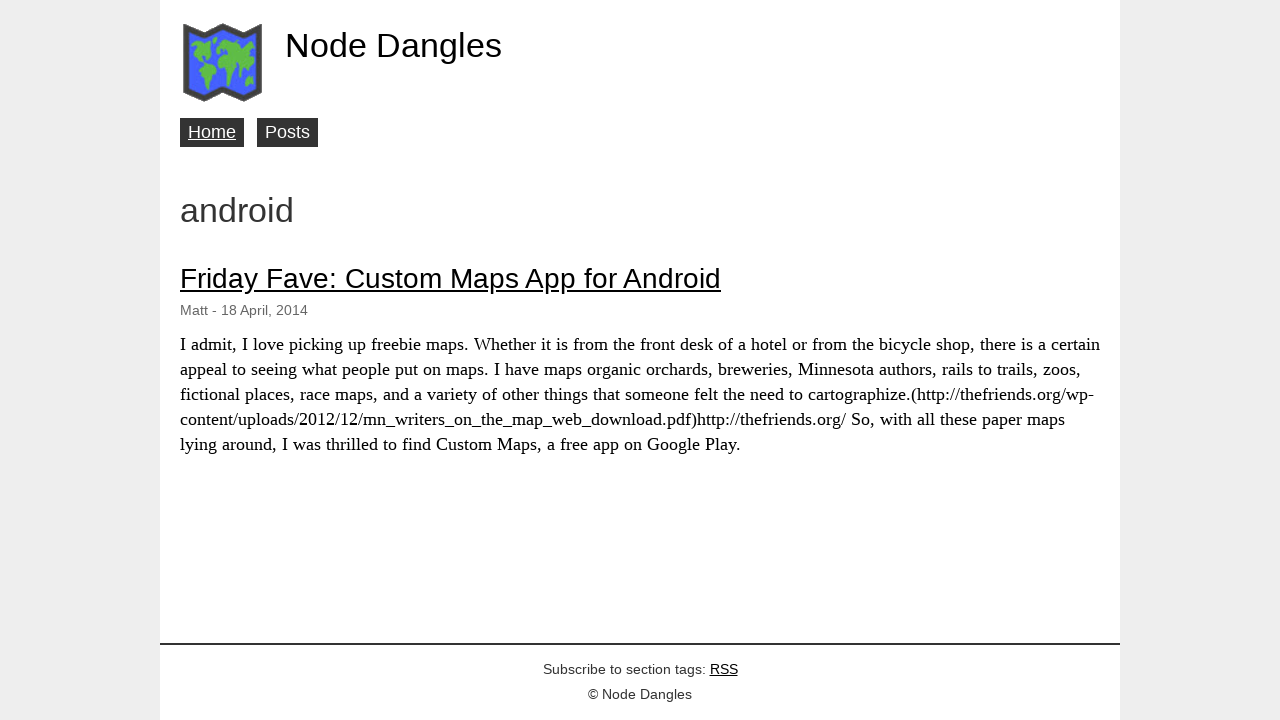

--- FILE ---
content_type: text/html; charset=utf-8
request_url: https://maprantala.com/tags/android/
body_size: 1844
content:
<!DOCTYPE html>
<html class="nojs" lang="en-us" dir="ltr">
<head>
<meta charset="utf-8">
<meta name="viewport" content="width=device-width">
<title>android – Node Dangles</title>
<link rel="alternate" type="application/rss+xml" title="RSS" href="https://maprantala.com/tags/android/index.xml">
<meta name="description" content="">
<meta name="created" content="2014-04-18T06:11:58-0500">
<meta name="modified" content="2014-04-18T06:11:58-0500">
<meta name="author" content="Matthew Rantala">
<meta name="contact" content="webmaster@maprantala.com">
<meta property="og:site_name" content="Node Dangles">
<meta property="og:title" content="android">
<meta property="og:url" content="https://maprantala.com/tags/android/">
<meta property="og:type" content="website">

<meta name="generator" content="Hugo 0.80.0" />
<meta name="msapplication-TileColor" content="#ffffff">
<meta name="theme-color" content="#ffffff">


<link rel="canonical" href="https://maprantala.com/tags/android/">
<link rel="apple-touch-icon" href="/apple-touch-icon.png">
<link rel="icon" type="image/png" sizes="32x32" href="/favicon-32x32.png">
<link rel="icon" type="image/png" sizes="16x16" href="/favicon-16x16.png">
<link rel="manifest" href="/site.webmanifest">

<link rel="stylesheet" href="/css/mobile.2ab74aa64785dcab8114959e76ca140cf76207cd85989bc6d4fc3b12f734a09e.css" media="screen">
<link rel="stylesheet" href="/css/styles.159e5347492c734a666a2678db9a478c339b9ad376372e062cd19572540448a1.css">
<link rel="stylesheet" href="/css/print.27fc184f8670f41a2690985390779e7b20335a8fadff8fa015cf9417ffe50c36.css" media="print">

<script type="application/ld+json">
  {
    "@context": "https://schema.org",
    "@type": "WebPage",
    "url" : "https://maprantala.com/tags/android/",
    "name": "android",
    "description": "Geospatial Programming Blog",
    "author": {
      "@type": "Person",
      "name": "Matthew Rantala"
    },
    "mainEntityOfPage": {
      "@type": "WebPage",
      "@id": "https://maprantala.com"
    },
    "publisher": {
      "@type": "Organization",
      "name": "Node Dangles",
      "url": "https://maprantala.com"
    }
  }
</script>


<script type="text/javascript">
var sc_project=6046986; 
var sc_invisible=1; 
var sc_security="827ace42"; 
var scJsHost = "https://";
document.write("<sc"+"ript type='text/javascript' src='" +
scJsHost+
"statcounter.com/counter/counter.js'></"+"script>");
</script>
<noscript><div class="statcounter"><a title="Web Analytics
Made Easy - StatCounter" href="https://statcounter.com/"
target="_blank"><img class="statcounter"
src="https://c.statcounter.com/6046986/0/827ace42/0/"
alt="Web Analytics Made Easy -
StatCounter"></a></div></noscript>


</head>

<body class="list-page">
<div class="page layout__page">
<header class="header layout__header">
<a href="/" title="Home" rel="home" class="header__logo"><img src="/images/logo.png" alt="Home" class="header__logo-image"></a>
<h1 class="header__site-name">
<a href="/" title="Home" class="header__site-link" rel="home"><span>Node Dangles</span></a>
</h1>
<div class="region header__region">
</div>
</header>

<nav class="main-menu layout__navigation">
<h2 class="visually-hidden">Main menu</h2>
<ul class="navbar">
<li><a href="/" class="active" aria-current="page">Home</a></li>
<li><a href="/posts/">Posts</a></li>
</ul>
</nav>


<main class="main layout__main">
<h1 class="title">android</h1>
<article class="section-posts list-view">
<header>
<h2 class="title title-submitted"><a href="/2014/04/18/friday-fave-custom-maps-app-for-android/">Friday Fave: Custom Maps App for Android</a></h2>
<div class="submitted">
<span class="author" itemprop="author">Matt</span> - <time class="created-date" datetime="2014-04-18T06:11:58-05:00">18 April, 2014</time>
</div>

</header>
<div class="content">
I admit, I love picking up freebie maps. Whether it is from the front desk of a hotel or from the bicycle shop, there is a certain appeal to seeing what people put on maps. I have maps organic orchards, breweries, Minnesota authors, rails to trails, zoos, fictional places, race maps, and a variety of other things that someone felt the need to cartographize.(http://thefriends.org/wp-content/uploads/2012/12/mn_writers_on_the_map_web_download.pdf)http://thefriends.org/
So, with all these paper maps lying around, I was thrilled to find Custom Maps, a free app on Google Play.
</div>
</article>


</main>


<footer class="footer layout__footer">
<p>Subscribe to section tags: <a rel="alternate" type="application/rss&#43;xml" href="https://maprantala.com/tags/android/index.xml">RSS</a></p>
<p><span>© Node Dangles</span></p>


</footer>

</div>
<div class="mobile-nav" dir="ltr">
  <div class="mobile-nav__cover"></div>
  <a href="#navigation" class="mobile-nav__toggle" aria-haspopup="true" role="button">Menu</a>
  <div class="mobile-nav__sheet">
    <div class="mobile-nav__region">
    
    </div>
    <nav class="mobile-nav__main-menu">
    <h2 class="visually-hidden">Main menu</h2>
    <ul class="mobile-nav__navbar">
    <li><a href="/" class="active" aria-current="page">Home</a></li>
    <li><a href="/posts/">Posts</a></li>
    </ul>
    </nav>
  </div>
</div>
</body>
</html>


--- FILE ---
content_type: text/css; charset=utf-8
request_url: https://maprantala.com/css/styles.159e5347492c734a666a2678db9a478c339b9ad376372e062cd19572540448a1.css
body_size: 3370
content:
html{font-family:"Garamond Premier Pro",Charter,"Times New Roman",serif;font-size:137.5%;line-height:1.40909091em;-ms-text-size-adjust:100%;-webkit-text-size-adjust:100%;min-height:100%;box-sizing:border-box;scroll-behavior:smooth}@media (min-width: 1111px){html{font-size:112.5%;line-height:1.38888889em}}*,*::before,*::after{box-sizing:inherit}body{margin:0;padding:0}h1,.header__site-name{font-size:1.27272727rem;line-height:2.11363636rem;margin-top:1.40909091rem;margin-bottom:1.40909091rem}h2{font-size:1.18181818rem;line-height:2.11363636rem;margin-top:1.40909091rem;margin-bottom:1.40909091rem}h3{font-size:1.09090909rem;line-height:2.11363636rem;margin-top:1.40909091rem;margin-bottom:1.40909091rem}h4{font-size:1rem;line-height:1.40909091rem;margin-top:1.40909091rem;margin-bottom:1.40909091rem}h5{font-size:.81818182rem;line-height:1.40909091rem;margin-top:1.40909091rem;margin-bottom:1.40909091rem}h6{font-size:.72727273rem;line-height:1.40909091rem;margin-top:1.40909091rem;margin-bottom:1.40909091rem}@media (min-width: 666px){h1,.header__site-name{font-size:1.88888889rem;line-height:2.81818182rem;margin-top:1.40909091rem;margin-bottom:1.40909091rem}h2{font-size:1.55555556rem;line-height:2.11363636rem;margin-top:1.40909091rem;margin-bottom:1.40909091rem}h3{font-size:1.22222222rem;line-height:2.11363636rem;margin-top:1.40909091rem;margin-bottom:1.40909091rem}h4{font-size:1rem;line-height:1.40909091rem;margin-top:1.40909091rem;margin-bottom:1.40909091rem}h5{font-size:.88888889rem;line-height:1.40909091rem;margin-top:1.40909091rem;margin-bottom:1.40909091rem}h6{font-size:.77777778rem;line-height:1.40909091rem;margin-top:1.40909091rem;margin-bottom:1.40909091rem}}.divider,hr{margin:1.40909091rem 0;border:0;border-top:1px solid #ccc}.divider>:first-child,hr>:first-child{margin-top:1.40909091rem}blockquote{margin:1.40909091rem 2rem}dl,ol,ul{margin:1.40909091rem 0}dd{margin:0 0 0 44px}ol,ul{padding:0 0 0 44px}ol ol,ol ul,ul ol,ul ul{margin:0}figure{margin:1.40909091rem 0}hr{box-sizing:content-box;height:0;overflow:visible}p,pre{margin:1.05681818rem 0}code,kbd,samp,pre{font-family:Menlo,"Ubuntu Mono","DejaVu Sans Mono","Courier New",Courier,monospace,sans-serif;font-size:1em}a{color:#000;-webkit-text-decoration-skip:objects}:visited{color:#000}a:hover,a:focus{color:#333}a:active{color:#c00}abbr[title]{border-bottom:0;text-decoration:underline;text-decoration:underline dotted}b,strong{font-weight:inherit}b,strong{font-weight:bolder}small{font-size:.81818182rem}sub,sup{font-size:.72727273rem;line-height:0;position:relative;vertical-align:baseline}sub{bottom:-.25em}sup{top:-.5em}img,svg{max-width:100%;height:auto}button,input,optgroup,select,textarea{font-family:"Garamond Premier Pro",Charter,"Times New Roman",serif;line-height:1.40909091rem;font-size:100%;box-sizing:border-box;max-width:100%;margin:0}button{overflow:visible}button,select{text-transform:none}input{overflow:visible}[type='number']::-webkit-inner-spin-button,[type='number']::-webkit-outer-spin-button{height:auto}[type='search']{-webkit-appearance:textfield;outline-offset:-2px}[type='search']::-webkit-search-cancel-button,[type='search']::-webkit-search-decoration{-webkit-appearance:none}::-webkit-file-upload-button{-webkit-appearance:button;font:inherit}.button,button,[type='button'],[type='reset'],[type='submit']{font-family:Futura,"Century Gothic",AppleGothic,sans-serif;margin-right:1.05681818rem;margin-bottom:1.05681818rem;display:inline-block;padding:2px 10px;line-height:inherit;text-decoration:none;cursor:pointer;color:#333;text-align:center;background-image:linear-gradient(#f6f6f6, #e2e2e2);border:1px solid #e4e4e4;border-left-color:#d2d2d2;border-right-color:#d2d2d2;border-bottom-color:#b4b4b4;border-radius:2px;-moz-appearance:button;-webkit-appearance:button}.button::-moz-focus-inner,button::-moz-focus-inner,[type='button']::-moz-focus-inner,[type='reset']::-moz-focus-inner,[type='submit']::-moz-focus-inner{border-style:none;padding:0}.button:-moz-focusring,button:-moz-focusring,[type='button']:-moz-focusring,[type='reset']:-moz-focusring,[type='submit']:-moz-focusring{outline:1px dotted ButtonText}.button:hover,.button:focus,.button:active,button:hover,button:focus,button:active,[type='button']:hover,[type='button']:focus,[type='button']:active,[type='reset']:hover,[type='reset']:focus,[type='reset']:active,[type='submit']:hover,[type='submit']:focus,[type='submit']:active{text-decoration:none;color:#333}.button:active,button:active,[type='button']:active,[type='reset']:active,[type='submit']:active{border-color:#555;text-shadow:#333 0 -1px 0;background:#666;color:#fff}.button[disabled],button[disabled],[disabled][type='button'],[disabled][type='reset'],[disabled][type='submit']{cursor:default;color:#999;background-color:#eee;border-color:#eee;background-image:none;text-shadow:none}.button[disabled]:hover,button[disabled]:hover,[disabled][type='button']:hover,[disabled][type='reset']:hover,[disabled][type='submit']:hover,.button[disabled]:focus,button[disabled]:focus,[disabled][type='button']:focus,[disabled][type='reset']:focus,[disabled][type='submit']:focus,.button[disabled]:active,button[disabled]:active,[disabled][type='button']:active,[disabled][type='reset']:active,[disabled][type='submit']:active{color:#999}[type='checkbox'],[type='radio']{box-sizing:border-box;padding:0}fieldset{padding:.49318182rem .70454545rem .91590909rem;border:1px solid #ccc}legend{box-sizing:border-box;display:table;max-width:100%;margin-left:-5px;padding:0 5px;color:inherit;white-space:normal}label{display:block;font-weight:bold}progress{vertical-align:baseline}textarea{overflow:auto}table{margin:1.40909091rem 0;border-collapse:collapse;border-spacing:0;width:100%}td,th{padding:0}details{display:block}summary{display:list-item}menu{margin:1.40909091rem 0;padding:0 0 0 44px}menu menu,ol menu,ul menu{margin:0}.layout__page{max-width:960px}@media (min-width: 666px){.layout__page{margin:0 auto;min-height:100vh}}.layout__header,.layout__footer,.layout__main,.layout__navigation,.layout__first-sidebar,.layout__second-sidebar,.layout__page-top,.layout__page-bottom{padding:0 10px;min-width:0}@media (min-width: 666px){.layout__header,.layout__footer,.layout__main,.layout__navigation,.layout__first-sidebar,.layout__second-sidebar,.layout__page-top,.layout__page-bottom{padding:0 20px}}@supports (display: grid){.layout__page{display:grid;grid-template-areas:'head' 'nav' 'top' 'main' 'side1' 'side2' 'bottom' 'foot';grid-template-rows:auto auto auto 1fr auto auto auto auto;grid-template-columns:1fr}@media (min-width: 999px){.layout__page{grid-template-rows:auto auto auto 1fr auto auto}.layout__sidebar-first{grid-template-areas:'head head' 'nav nav' 'side1 top' 'side1 main' 'side1 bottom' 'foot foot';grid-template-columns:1fr 2fr}.layout__sidebar-second{grid-template-areas:'head head' 'nav nav' 'top side2' 'main side2' 'bottom side2' 'foot foot';grid-template-columns:2fr 1fr}.layout__sidebar-two{grid-template-areas:'head head head' 'nav nav nav' 'side1 top side2' 'side1 main side2' 'side1 bottom side2' 'foot foot foot';grid-template-columns:1fr 2fr 1fr}}.layout__header{grid-area:head}.layout__navigation{grid-area:nav}.layout__page-top{grid-area:top}.layout__main{grid-area:main}.layout__first-sidebar{grid-area:side1}.layout__second-sidebar{grid-area:side2}.layout__page-bottom{grid-area:bottom}.layout__footer{grid-area:foot}}.box{margin-bottom:1.40909091rem;border:5px solid #ccc;padding:1em}.box__title{margin:0}.box:focus,.box:hover,.box.is-focus,.box--is-focus{border-color:#000}.box--highlight{border-color:#000}.clearfix::before{content:'';display:table}.clearfix::after{content:'';display:table;clear:both}@media (min-width: 666px){.header{display:flex}}.header__logo{margin:0 20px 0 0}.header__logo-image{vertical-align:bottom}.header__site-name{margin:0;display:inline-block}.header__site-link:link,.header__site-link:visited{color:#000;text-decoration:none}.header__site-link:hover,.header__site-link:focus{text-decoration:underline}@media (min-width: 666px){.header__region{margin-left:auto}}.hidden,html.nojs .nojs-hidden,html.js .js-hidden{display:none}.highlight-mark{color:#c00;background-color:transparent}.inline-links{padding:0}.inline-links__item{display:inline;list-style-type:none;padding:0 1em 0 0}.inline-sibling{display:inline;margin-right:10px}.inline-sibling__child,.inline-sibling *{display:inline}.inline-sibling__adjacent,.inline-sibling+*,.inline-sibling+*>:first-child,.inline-sibling+*>:first-child>:first-child{display:inline}.inverted-box{padding:.70454545rem;background:#333;color:#fff;border-radius:5px}.inverted-box :link,.inverted-box :visited{color:#fff}.inverted-box p:first-of-type,.inverted-box ul:first-of-type,.inverted-box ol:first-of-type{margin-top:0}.inverted-box p:last-of-type,.inverted-box ul:last-of-type,.inverted-box ol:last-of-type{margin-bottom:0}.language-selector{display:flex}.language-icon{margin:0 10px 0 0}article>.content ul,aside ul{display:table;list-style:none;padding:0}article>.content ul>li,aside ul>li{display:table-row}article>.content ul>li::before,aside ul>li::before{font-size:.81818182rem;padding-right:.70454545rem;display:table-cell;content:'\2022'}@media (min-width: 1111px){article>.content ul>li::before,aside ul>li::before{font-size:.88888889rem}}article>.content ol,aside ol{display:table;list-style:none;padding:0}article>.content ol>li,aside ol>li{display:table-row;counter-increment:table-ol}article>.content ol>li::before,aside ol>li::before{font-size:.81818182rem;padding-right:.70454545rem;display:table-cell;content:counter(table-ol) ".";text-align:right}@media (min-width: 1111px){article>.content ol>li::before,aside ol>li::before{font-size:.88888889rem}}.message{padding:10px;border-width:1px;border-style:solid;width:95%}.message.status{background-color:#f4feee;color:#43a808;border-color:#43a808}.message.warning{background-color:#fffce6;color:#000;border-color:#000}.message.error{background-color:#fff0f0;color:#c00;border-color:#c00}.responsive-video{position:relative;padding-bottom:56.25%;padding-top:25px;height:0}.responsive-video__embed,.responsive-video iframe{position:absolute;top:0;left:0;width:100%;height:100%}.responsive-video--4-3{padding-bottom:75%}.visually-hidden{position:absolute !important;height:1px;width:1px;overflow:hidden;clip:rect(1px, 1px, 1px, 1px);word-wrap:normal}.visually-hidden--off,.visually-hidden--focusable:active,.visually-hidden--focusable:focus{position:static !important;clip:auto;height:auto;width:auto;overflow:visible}.watermark{font-family:Impact,"Arial Narrow",Helvetica,sans-serif;font-weight:bold;text-transform:uppercase;display:block;height:0;overflow:visible;background-color:transparent;color:#eee;font-size:75px;line-height:1;text-align:center;text-shadow:0 0 1px rgba(0,0,0,0.1);word-wrap:break-word}.more-link{text-align:right}.more-link__help-icon{padding:1px 0 1px 20px;background-image:url(../sass/navigation/more-link/more-link__help-icon.svg);background-position:0 50%;background-repeat:no-repeat}.navbar{display:flex;flex-wrap:wrap;margin:0;padding:0;text-align:left}.navbar__item,.navbar li{padding:0 10px 0 0;list-style-type:none;list-style-image:none}.pager{margin-top:.70454545rem;margin-bottom:.70454545rem;clear:both;padding:0;text-align:center}.pager__item,.pager-item,.pager-first,.pager-previous,.pager-next,.pager-last,.pager-ellipsis,.pager__current-item,.pager-current{display:inline;padding:0 .5em;list-style-type:none;background-image:none}.pager__current-item,.pager-current{font-weight:bold}body{background-color:#eee}.page{background-color:#fff}.header{padding-top:10px}@media (min-width: 666px){.header{padding-top:20px}}.footer{margin-top:2.11363636rem;padding:.70454545rem 0;text-align:center;border-top:2px solid #333}.footer p{margin:0}th,label,legend,figcaption{font-size:.81818182rem;line-height:1.40909091rem}@media (min-width: 1111px){th,label,legend,figcaption{font-size:.88888889rem;line-height:1.40909091rem}}.language-selector,article>header,.content-dates,.footer{font-size:.72727273rem;line-height:1.40909091rem}@media (min-width: 1111px){.language-selector,article>header,.content-dates,.footer{font-size:.77777778rem;line-height:1.40909091rem}}h1,h2,h3,th,nav,label,legend,article>header,.content-dates,.header,.footer{font-family:Futura,"Century Gothic",AppleGothic,sans-serif;color:#333;font-weight:normal}article>header{color:#666}article .submitted{margin-bottom:.5rem}@media (min-width: 888px){article .submitted,article .tags{display:inline-block;padding-right:1rem}}article .tags ul{display:inline-flex;flex-wrap:wrap;margin:0;padding:0}article .tags li{padding-right:.28181818rem;list-style-type:none}article .content-dates{color:#666;text-align:right}article code{font-size:.72727273rem;line-height:1.40909091rem;overflow-wrap:break-word}@media (min-width: 1111px){article code{font-size:.77777778rem;line-height:1.40909091rem}}article pre{color:#333;border-radius:3px;padding:5px;border:1px solid #ccc;background-color:#fff;overflow:auto;max-height:300px;max-width:90vw}article pre.chroma{max-height:initial;overflow-x:scroll}article pre>code{display:inline-block;white-space:pre}article .js-clipboard-button{display:block}.title-submitted{margin-bottom:0}@media (min-width: 666px){figure.image figcaption{display:table-caption;caption-side:bottom}}figure.image figcaption h4,figure.image figcaption p{margin:0}@media (min-width: 666px){figure.image{display:table}figure.image img{display:block}figure.image.center{margin-left:auto;margin-right:auto}figure.image.left{padding:0 .70454545rem .70454545rem 0;margin:0;float:left;clear:both}figure.image.left figcaption{padding:0 .70454545rem .70454545rem 0}figure.image.right{padding:0 0 .70454545rem .70454545rem;margin:0;float:right;clear:both}figure.image.right figcaption{padding:0 0 .70454545rem .70454545rem}}figure.podcast audio{width:95%}.main-menu{margin-top:.70454545rem;outline:0}.main-menu li{margin-right:.70454545rem;margin-bottom:.70454545rem;padding:0}.main-menu a{display:block;background-color:#333;color:#fff;padding:2px 8px;text-decoration:none}.main-menu a:hover,.main-menu a:focus{background-color:#666}.main-menu a:active,.main-menu a.active{background-color:#333;text-decoration:underline}.menu a.active{text-decoration:none}.search-input{margin:1.40909091rem 0}.search-text{font-size:1.09090909rem;line-height:1.40909091rem;max-width:80%}.content input,.content textarea{margin-bottom:1.05681818rem;width:92%}.content input:required+span::after,.content textarea:required+span::after{content:' *';color:#c00;vertical-align:top}.content input:not(:placeholder-shown):valid,.content textarea:not(:placeholder-shown):valid{background-color:#f4feee}.content input:not(:placeholder-shown):invalid,.content textarea:not(:placeholder-shown):invalid{background-color:#fff0f0}.js-submitted input:valid,.js-submitted textarea:valid{background-color:#f4feee}.js-submitted input:invalid,.js-submitted textarea:invalid{background-color:#fff0f0}.anchor-link{opacity:0;transition:all 130ms ease-in}.anchor-header:focus .anchor-link,.anchor-header:hover .anchor-link{opacity:.3}.anchor-header:focus .anchor-link:focus,.anchor-header:focus .anchor-link:hover,.anchor-header:hover .anchor-link:focus,.anchor-header:hover .anchor-link:hover{opacity:1}
